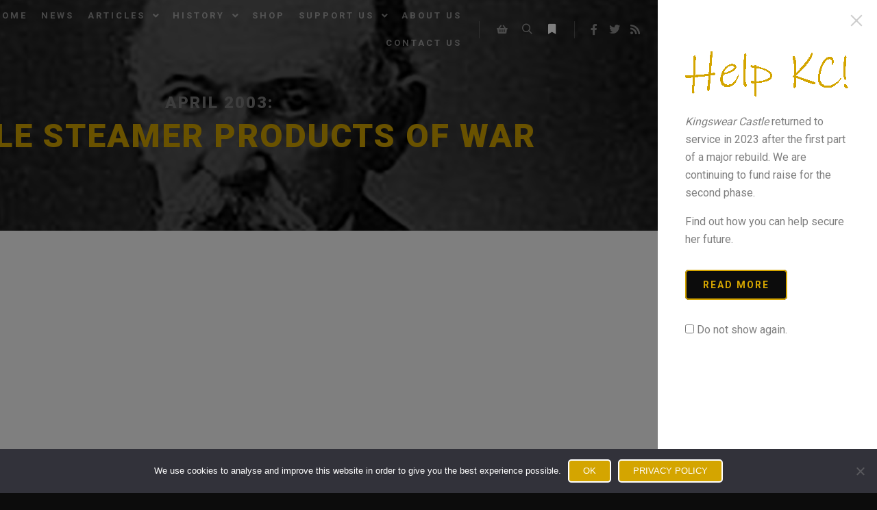

--- FILE ---
content_type: text/html; charset=UTF-8
request_url: https://www.kingswearcastle.org/potm/april-2003-paddle-steamer-products-of-war/
body_size: 18418
content:
<!DOCTYPE html> <!--[if IE 9]><html class="no-js lt-ie10" lang="en-GB"> <![endif]--> <!--[if gt IE 9]><!--><html class="no-js" lang="en-GB"> <!--<![endif]--><head><meta charset="UTF-8" /><meta name="viewport" content="width=device-width,initial-scale=1" /><meta http-equiv="X-UA-Compatible" content="IE=edge"><link rel="profile" href="https://gmpg.org/xfn/11" /><link media="all" href="https://www.kingswearcastle.org/wp-content/cache/autoptimize/css/autoptimize_afcf198aa9d593eb94fb73143d6e7562.css" rel="stylesheet"><link media="only screen and (max-width: 768px)" href="https://www.kingswearcastle.org/wp-content/cache/autoptimize/css/autoptimize_6fe211f8bb15af76999ce9135805d7af.css" rel="stylesheet"><title>April 2003: Paddle Steamer Products of War &#8211; Kingswear Castle</title><meta name='robots' content='max-image-preview:large' /> <script>window._wca = window._wca || [];</script> <link rel='dns-prefetch' href='//stats.wp.com' /><link href='https://fonts.gstatic.com' crossorigin rel='preconnect' /><link rel="alternate" type="application/rss+xml" title="Kingswear Castle &raquo; Feed" href="https://www.kingswearcastle.org/feed/" /><link rel="alternate" type="application/rss+xml" title="Kingswear Castle &raquo; Comments Feed" href="https://www.kingswearcastle.org/comments/feed/" /><link rel="alternate" type="application/rss+xml" title="Kingswear Castle &raquo; April 2003: Paddle Steamer Products of War Comments Feed" href="https://www.kingswearcastle.org/potm/april-2003-paddle-steamer-products-of-war/feed/" /><link rel="alternate" title="oEmbed (JSON)" type="application/json+oembed" href="https://www.kingswearcastle.org/wp-json/oembed/1.0/embed?url=https%3A%2F%2Fwww.kingswearcastle.org%2Fpotm%2Fapril-2003-paddle-steamer-products-of-war%2F" /><link rel="alternate" title="oEmbed (XML)" type="text/xml+oembed" href="https://www.kingswearcastle.org/wp-json/oembed/1.0/embed?url=https%3A%2F%2Fwww.kingswearcastle.org%2Fpotm%2Fapril-2003-paddle-steamer-products-of-war%2F&#038;format=xml" /><link rel='stylesheet' id='a13-user-css-css' href='https://www.kingswearcastle.org/wp-content/cache/autoptimize/css/autoptimize_single_340c4e4586bdf85d92afd46afed30fec.css?ver=2.4.23_1766077524' type='text/css' media='all' /><style id='a13-user-css-inline-css' type='text/css'>.single-post .title-bar.outside{background-image:url(https://www.kingswearcastle.org/wp-content/uploads/2020/12/potm200304.jpg)}
/*# sourceURL=a13-user-css-inline-css */</style> <script type="text/javascript" src="https://www.kingswearcastle.org/wp-includes/js/jquery/jquery.min.js?ver=3.7.1" id="jquery-core-js"></script> <script type="text/javascript" id="cookie-notice-front-js-before">var cnArgs = {"ajaxUrl":"https:\/\/www.kingswearcastle.org\/wp-admin\/admin-ajax.php","nonce":"14bbabbec2","hideEffect":"fade","position":"bottom","onScroll":false,"onScrollOffset":100,"onClick":false,"cookieName":"cookie_notice_accepted","cookieTime":15811200,"cookieTimeRejected":15811200,"globalCookie":false,"redirection":false,"cache":true,"revokeCookies":false,"revokeCookiesOpt":"automatic"};

//# sourceURL=cookie-notice-front-js-before</script> <script type="text/javascript" id="wc-add-to-cart-js-extra">var wc_add_to_cart_params = {"ajax_url":"/wp-admin/admin-ajax.php","wc_ajax_url":"/?wc-ajax=%%endpoint%%","i18n_view_cart":"View basket","cart_url":"https://www.kingswearcastle.org/basket/","is_cart":"","cart_redirect_after_add":"yes"};
//# sourceURL=wc-add-to-cart-js-extra</script> <script type="text/javascript" id="woocommerce-js-extra">var woocommerce_params = {"ajax_url":"/wp-admin/admin-ajax.php","wc_ajax_url":"/?wc-ajax=%%endpoint%%","i18n_password_show":"Show password","i18n_password_hide":"Hide password"};
//# sourceURL=woocommerce-js-extra</script> <script type="text/javascript" src="https://stats.wp.com/s-202603.js" id="woocommerce-analytics-js" defer="defer" data-wp-strategy="defer"></script> <link rel="https://api.w.org/" href="https://www.kingswearcastle.org/wp-json/" /><link rel="alternate" title="JSON" type="application/json" href="https://www.kingswearcastle.org/wp-json/wp/v2/posts/17875" /><link rel="EditURI" type="application/rsd+xml" title="RSD" href="https://www.kingswearcastle.org/xmlrpc.php?rsd" /><meta name="generator" content="WordPress 6.9" /><meta name="generator" content="WooCommerce 10.4.3" /><link rel="canonical" href="https://www.kingswearcastle.org/potm/april-2003-paddle-steamer-products-of-war/" /><link rel='shortlink' href='https://www.kingswearcastle.org/?p=17875' />  <script async src="https://www.googletagmanager.com/gtag/js?id=G-F9M8TWBMF6"></script> <script>window.dataLayer = window.dataLayer || [];
  function gtag(){dataLayer.push(arguments);}
  gtag('js', new Date());

  gtag('config', 'G-F9M8TWBMF6');</script> <link rel="stylesheet" href="https://fonts.googleapis.com/css2?family=Homemade+Apple"> <script type="text/javascript">// 
(function(){
    var docElement = document.documentElement,
        className = docElement.className;
    // Change `no-js` to `js`
    var reJS = new RegExp('(^|\\s)no-js( |\\s|$)');
    //space as literal in second capturing group cause there is strange situation when \s is not catched on load when other plugins add their own classes
    className = className.replace(reJS, '$1js$2');
    docElement.className = className;
})();
//</script><script type="text/javascript">// 
WebFontConfig = {
    google: {"families":["Roboto:400,700,900","Roboto:400,700,900"]},
    active: function () {
        //tell listeners that fonts are loaded
        if (window.jQuery) {
            jQuery(document.body).trigger('webfontsloaded');
        }
    }
};
(function (d) {
    var wf = d.createElement('script'), s = d.scripts[0];
    wf.src = 'https://www.kingswearcastle.org/wp-content/themes/rife-free/js/webfontloader.min.js';
    wf.type = 'text/javascript';
    wf.async = 'true';
    s.parentNode.insertBefore(wf, s);
})(document);
//</script><link rel="pingback" href="https://www.kingswearcastle.org/xmlrpc.php"> <noscript><style>.woocommerce-product-gallery{ opacity: 1 !important; }</style></noscript><meta name="generator" content="Elementor 3.34.1; features: additional_custom_breakpoints; settings: css_print_method-external, google_font-enabled, font_display-auto"><meta property="og:type" content="article" /><meta property="og:title" content="April 2003: Paddle Steamer Products of War" /><meta property="og:url" content="https://www.kingswearcastle.org/potm/april-2003-paddle-steamer-products-of-war/" /><meta property="og:description" content="At Christmas in 1924, the year in which Kingswear Castle was built, the great British novelist and poet, Thomas Hardy, (pictured above) wrote: Peace upon earth!&#8221; was said. We sing it,And pay …" /><meta property="article:published_time" content="2003-04-01T12:39:00+00:00" /><meta property="article:modified_time" content="2022-11-10T17:01:47+00:00" /><meta property="og:site_name" content="Kingswear Castle" /><meta property="og:image" content="https://www.kingswearcastle.org/wp-content/uploads/2020/12/potm200304.jpg" /><meta property="og:image:width" content="900" /><meta property="og:image:height" content="360" /><meta property="og:image:alt" content="" /><meta property="og:locale" content="en_GB" /><meta name="twitter:site" content="@KingswearCastle" /><meta name="twitter:text:title" content="&lt;span class=&quot;potm-heading&quot;&gt;April 2003: &lt;/span&gt;&lt;br /&gt;Paddle Steamer Products of War" /><meta name="twitter:image" content="https://www.kingswearcastle.org/wp-content/uploads/2020/12/potm200304.jpg?w=640" /><meta name="twitter:card" content="summary_large_image" /><link rel="icon" href="https://www.kingswearcastle.org/wp-content/uploads/2020/11/cropped-favicon-32x32.png" sizes="32x32" /><link rel="icon" href="https://www.kingswearcastle.org/wp-content/uploads/2020/11/cropped-favicon-192x192.png" sizes="192x192" /><link rel="apple-touch-icon" href="https://www.kingswearcastle.org/wp-content/uploads/2020/11/cropped-favicon-180x180.png" /><meta name="msapplication-TileImage" content="https://www.kingswearcastle.org/wp-content/uploads/2020/11/cropped-favicon-270x270.png" /><style type="text/css" id="wp-custom-css">/* Additional CSS
 * Created: 13/11/2020 RMT
 * Updated: 14/10/2025 RMT
*/

:root {
	--e-global-color-text: #7a7a7a;
	--e-global-color-primary: #d4a500;
	--e-global-color-cef21df: #0c0c0c; 
}


/* Home page news ticker */
@media (min-width: 1025px) {
	.news {
		margin-top: -12px;
	}
}

.news .swiper-pagination-bullet {
	background: #fff;
}

.news .elementor-testimonial__content {
  padding: 0;
}

.news .elementor-testimonial__header {
	padding-top: 0;
}

@media (min-width: 1025px) {
	.news .elementor-widget-reviews .elementor-testimonial__header {
		padding-left: 0;
	}
}

/* Left align embedded YouTube videos */
.wp-block-embed-youtube {
	display: inline-block;
}

.page .page-background {
	background-color: var(--e-global-color-cef21df) !important;
}

/* Drop down menus */
.menu-container ul li {
	height: auto !important;
}

ul.sub-menu {
	padding: 10px;
	background-color: rgb(43 43 43 / 0.6) !important;
}

.sub-menu a span {
	font-weight: 600;
	color: white;
}

.sub-menu a:hover span,
.sub-menu a:hover {
	text-decoration: underline;	
	transition: all 0.5s ease;
}

.submenu {
	border: 2px solid var(--e-global-color-text);
	transition: all 0.5s ease;
}

.header-horizontal .top-menu ul {
	min-width: 100px;
}

.header-horizontal .top-menu i.sub-mark {
/*
 	margin: 46px 0 0 0;
  height: 30px;
	*/
}

.header-horizontal .top-menu i.sub-mark:focus {
	outline: none;
}


/* Ajax search results */
#search-results-header {
	border: 1px solid var(--e-global-color-primary);
}

.searchwp-live-search-result .title {
	font-size: 20px;
  font-weight: bold;
	text-transform: uppercase;
	color: var(--e-global-color-primary);
  letter-spacing: 2px;	
}

.searchwp-live-search-result .icon {
	font-size: 40px;
}

.searchwp-live-search-result .excerpt {
    color: var(--e-global-color-text);	
    font-family: "Roboto", Sans-serif;
    font-size: 20px;
    font-weight: 400;
}

.searchwp-live-search-result time {
	display: none;
}

/* No content/search results */
.layout-full_padding .content-limiter {
    max-width: 1200px;
}

/* Home page banner heights */

@media (max-width: 600px) {
	.elementor-12030 .elementor-element.elementor-element-e25d36d>.elementor-container {
    min-height: 400px !important;
	}
}

@media (max-width: 1024px) {
	.elementor-12030 .elementor-element.elementor-element-e25d36d>.elementor-container {
    min-height: 620px;
	}
}


/* Override problems with Autoptimize plugin enabled */
.single-album .page-background, .albums-list-page .page-background {
    background-color: var(--e-global-color-cef21df) !important;
}

.elementor-shortcode {
    color: var( --e-global-color-text );
    font-family: var( --e-global-typography-text-font-family ), Sans-serif;
    font-size: var( --e-global-typography-text-font-size );
    font-weight: var( --e-global-typography-text-font-weight );
    line-height: var( --e-global-typography-text-line-height );
}

/* Single post titles */
.single-post .title-bar.outside .overlay-color {
	padding-top: 80px !important;
  padding-bottom: 80px !important;
}

.default404 .title-bar.outside .page-title,
.single-post .title-bar.outside .page-title {
	display: inline-block;
	vertical-align: middle;
	color: var(--e-global-color-primary) !important;
}

.single-post .title-bar .in {
	min-height: 177px;
	line-height: 177px;
}

h2.post-title a {
	color: var(--e-global-color-primary);
}

@media only screen and (max-width: 1024px) {
.single-post .title-bar.outside .overlay-color {
	padding-top: 80px !important;
  padding-bottom: 40px !important;
	}

	.single-post .title-bar .in {
		min-height: 108px;
		line-height: 108px;
	}
	
	.page .title-bar.outside .overlay-color {
		padding-top: 120px !important;
    padding-bottom: 80px !important;	
	}
}

.page .title-bar.outside .page-title, .page .title-bar.outside h2 {
	color: var(--e-global-color-primary) !important;
}
/* end of overrides */

.clue-content {
	margin-bottom: 20px;
}

.wp-block-image,
figure {
	line-height: 100%;
}

.wp-block-image {
	margin-bottom: 0;
}

figcaption {
	line-height: 170%
}

/* Pictures of the month year list */
.potm-index ul {
	list-style-type: none;
	margin: 0;
	padding: 0;
	overflow: hidden;
}

.potm-index li {
	float: left;
}

.potm-index a {
	font-size: 12px;
	font-weight: 500;
	line-height: 150%;
	border: 2px solid var(--e-global-color-primary);
	border-radius: 5px;
 	padding: 4px 8px 3px 8px;
	margin-right: 10px;
	color: var(--e-global-color-text);
	text-decoration: none;
}

.potm-index a:hover {
	color: white;
	background-color: var(--e-global-color-1d61bd6);
}

.potm-index a.selected {
	color: white;	
	background-color: var(--e-global-color-cef21df);
	pointer-events: none;
}

.real-content li {
	padding: 0;
}

/* Ajax search results button */
.searchwp-live-search-results .all-results {
	color: white;
  background-color: black;
  border: 2px solid var(--e-global-color-primary);
  padding: 5px 20px;
  border-radius: 5px;
	letter-spacing: 2px;
  font-weight: 900;
	text-decoration: none;
}

.searchwp-live-search-results .all-results:hover {
  border: 2px solid var(--e-global-color-primary);
	background-color: #007cba;
}


@keyframes blur-a {
  from {
    text-shadow: 0px 0px 10px #fff,
      0px 0px 10px #fff,
      0px 0px 25px #fff,
      0px 0px 25px #fff,
      0px 0px 25px #fff,
      0px 0px 25px #fff,
      0px 0px 25px #fff,
      0px 0px 25px #fff,
      0px 0px 50px #fff,
      0px 0px 100px #fff,
      0px 0px 100px #fff,
      0px 0px 100px #888,
      0px 10px 75px #888,
      0px 10px 75px #888,
      0px 10px 75px #888,
      0px 10px 75px #888,
      0px -10px 75px #888,
      0px -10px 75px #888;
  }
}

@media (hover: hover) and (pointer: fine) {
	#side-menu-switch.animate,
	#side-menu-switch:hover {
		animation: blur-a 3s ease-out infinite;
		text-shadow: 0px 0px 20px #fff, 0px 0px 15px #fff;
	}
}

/* Notification (AKA hidden) sidebar */
#side-menu h3 {
	color: var(--e-global-color-primary);
	font-size: 20px;
}

/* more-link */
#side-menu .btn-read-more {
	font-size: 14px;
	font-weight: bold;
	background-color: var(--e-global-color-cef21df);
	letter-spacing: 2px;
	padding: 12px 24px;
  border: 2px solid var(--e-global-color-primary);
  color: var(--e-global-color-primary);
  border-radius: 5px;
	text-transform: uppercase;
}

#side-menu .btn-read-more:hover {
	color: white;
	background-color: var(--e-global-color-1d61bd6);
	transition: all 0.5s ease !important;
	text-decoration: none;
}

/* Headings */
@media only screen and (max-width: 600px) {
	h2,
	.real-content h2 {
		font-size: 28px;	
	}
}

/* Mobile menu close icon */
.a13icon-menu.active:before {
	content: "\e117";
}

/* Gallery margins */
.real-content ol,
.real-content ul {
	margin: 0;
}

/* Default to square bullets */
ul {
    list-style: square;
}

/* Support Us accordion */
.accordion-expand h2 a:before {
	font-family: "Font Awesome 5 Free";
	content: '\f150\00a0';	
}

.accordion-collapse h2 a:before {
	font-family: "Font Awesome 5 Free";
	content: '\f151\00a0';
}

.accordion-expand h2 a:hover:before,
.accordion-collapse h2 a:hover:before {
	text-decoration: none;
}

/* Horizontal rule */
hr {
	border-bottom: 1px solid var(--e-global-color-primary);
}	

blockquote::before,
wp-block-quote:before {
	color: var(--e-global-color-primary);
}


/*
.wp-block-quote {
	padding-right: 40px;
}

.wp-block-quote:after {
	content: "\201d";
	display: block;
	color: var(--e-global-color-primary);
	font-family: Georgia, serif;
	font-size: 60px;
	line-height: 1;
	position: absolute;
	right: 0;
	bottom: -42px;
}
*/

/* Page titles */
.title-bar .in {
	max-width: 1200px;
}

.posts-list .title-bar.outside .overlay-color {
	padding-top: 140px;
	padding-bottom: 140px;
}

.posts-list .title-bar.outside .page-title, 
.posts-list .title-bar.outside h2,
.page .title-bar.outside .page-title,
.page .title-bar.outside h2,
.single-post .title-bar.outside .page-title,
.single-post .title-bar.outside h2 {
	color: var(--e-global-color-primary);
}

@media only screen and (max-width: 768px) {
	.elementor-12030 .elementor-element.elementor-element-e25d36d > .elementor-container {
		min-height: 460px;
	}

	/* Centre flagship graphic */
	.elementor-12030 .elementor-element.elementor-element-c562d85 {
		text-align: center;
	}
}

@media only screen and (max-width: 1520px) {
	.header-variant-one_line_centered .logo-container, .header-horizontal .logo-container a.logo {
    max-width: 200px !important;
	}
	
	.header-horizontal .logo-container,
		.header-horizontal .sticky-values .logo-container {
 		min-width: 200px !important;
	}
}

@media only screen and (max-width: 1024px) {
	.header-horizontal .logo-container,
	.header-variant-one_line_centered .logo-container, 
	.header-horizontal .logo-container a.logo {
			max-width: 350px !important;	
	}
	
.header-variant-one_line_centered.sticky-values .logo-container, 
	.header-horizontal .sticky-values .logo-container a.logo {
    max-width: 200px !important;
	}
}


@media only screen and (max-width: 600px) {
	.header-horizontal .logo-container,
	.header-variant-one_line_centered .logo-container, 
	.header-horizontal .logo-container a.logo,
.header-variant-one_line_centered.sticky-values .logo-container, 
	.header-horizontal .sticky-values .logo-container a.logo
	{
			max-width: 200px !important;	
	}
	
	.header-horizontal .sticky-values .logo-container {
		min-width: 200px !important;
	}	
}	


@media only screen and (max-width: 1520px) {
	.menu-container ul li {
		height: 40px;
	}

	.header-horizontal .top-menu > li > a,
	.header-horizontal .top-menu > li > span.title {
		height: 40px !important;
		line-height: 40px !important;
	}	
	
	.mobile-menu-open .head {
		background-color: rgba(0,0,0,0.9);
	}
}

@media only screen and (max-width: 1024px) {
.header-horizontal #header-tools:before {
	display: none;
	}
}

@media only screen and (min-width: 768px) {
	#menu-item-13475 {	/* Links */
		display: none;
	}
}

@media only screen and (max-width: 767px) {
	#menu-item-13475 {	/* Links */
		display: block;
	}
}

.post-title a:hover{
	color: var(--e-global-color-primary) !important;
}

.layout-padding #content {
	margin: 0;
  padding: 0 20px;
}

/* Header */
#header.narrow .head, #header.narrow .top-bar {
	max-width: 1240px;
}

.header-horizontal #header .head {
	padding: 0 20px;
}

/* Social */
.socials.icons-only.semi-transparent a {
	color: white;
  opacity: 0.5;
}

/* Footer */
#footer.narrow .foot-items .foot-content, 
#footer.narrow .foot-widgets,
.header-type-multi_line.narrow .navigation-bar {
	max-width: 1200px;
}

.foot-items, #footer .foot-widgets {
	padding: 0 20px;
	font-weight: var(--e-global-typography-text-font-weight);	
}

.foot-text .divider {
	padding: 0 20px;
}

.dark-sidebar .widget h3.title {
	font-size: 20px;
/*	color: var(--e-global-color-primary);	*/
	color: var(--e-global-color-primary);
}

.foot-widgets .foot-content {
	padding: 0 0 20px 0;
}

.foot-widgets .widget {
	margin-top: 30px;
}

@media only screen and (max-width: 767px) {
	#linkcat-50,	/* Links */
	#custom_html-3 {	/* Contact Us */
		display: none;
	}
	
	.foot-widgets .widget	{
		width: 100%;
	}
}

/* Header */
@media only screen and (max-width: 1024px) {
	.header-horizontal .head .socials {
		display: none;
	}
}

/* Home page */
@media only screen and (max-width: 1024px) {
	.elementor-section.elementor-section-boxed > 	.elementor-container {
    max-width: 1220px !important;
	}
}

.home h1 {
	line-height: 100%;
}

.home .typed-cursor,
.written-lines {
	font-size: 80%;
	line-height: 100%;
}

.elementor-testimonial__image {
	padding-right: 20px;
}

/* Posts loop */
.posts-list .layout-full #content, .posts-list .layout-full_fixed #content, .posts-list .layout-full_padding #content, .posts-list .layout-parted .content-box {
    background-color: white;
}

.posts-bricks-1 {
	padding: 0;
	max-width: 1200px !important;
}

.posts-bricks-1 h2 {
	font-size: 20px !important;
}

.post-title a {
  font-size: 20px;
  font-weight: 600;
	color: var(--e-global-color-primary);	
}

h2.post-title {
	font-size: 20px;
	line-height: 1.15;
	padding-bottom: 0;
}

.posts_vertical_centered .formatter {
	text-align: left;
	padding: 0;
}

.entry-summary {
	font-size: 18px;	
}

.entry-summary p {
	padding-top: 0;
}

.more-link {
	font-weight: normal;
}

.more-link:after {
	content: ' »';
}

.content-limiter {
	max-width: 1200px;
	padding: 0;
}

.formatter {
	padding: 60px 0;
}

figure {
	margin: 0;
}

article {
	padding: 20px;
}

.elementor-post__excerpt p:after {
	content: '…';
}

/* Suppress blog 'read more' pagination */
.load-more-button {
	display: none;
}

/* Force thumbnails and featured images to mono */
.item-image,
.elementor-post__thumbnail img,
.posts-nav img {
  -webkit-filter: grayscale(1);
  filter: grayscale(1);
}

/* Allow news thumbsnails to be in colour */
.category-news .elementor-post__thumbnail img,
.category-news .posts-nav img {
	-webkit-filter: none;
  filter: none;
}

/* Force heading image to mono (with JS help) */
.single-post .title-bar.outside {
	background-blend-mode: saturation;
}

/* Pictures of the Month selection */
.potm-index ul {
	list-style: none;
}

.potm-index select {
	padding: 4px;
	height: 44px;
	width: 200px;
	background-color: #f5f5f5;
  border: 1px solid transparent;
}

/* Remove button underlines */
.elementor-button-wrapper a:hover {
	text-decoration: none;
}

/* Home page 'Read me' links to buttons */
.elementor-post__read-more {
/*
 	background-color: var(--e-global-color-primary);
  border: 2px solid white;
  color: white !important;

*/
	letter-spacing: 2px;
  padding: 5px 20px !important;
  border-radius: 5px;
}

.elementor-post__read-more:hover {
	background-color: var(--e-global-color-1d61bd6);
	transition: all 0.5s ease !important;
	text-decoration: none;
}

/* Posts 'Read me' links to buttons */
/*
.entry-summary .more-link {
	font-size: 14px;
	font-weight: bold;
	background-color: var(--e-global-color-cef21df);
	letter-spacing: 2px;
  padding: 5px 20px !important;
  border: 2px solid var(--e-global-color-primary);
  color: var(--e-global-color-primary);
  border-radius: 5px;
	text-transform: uppercase;
}

.entry-summary .more-link:hover {
	color: white;
	background-color: var(--e-global-color-1d61bd6);
	transition: all 0.5s ease !important;
	text-decoration: none;
}

.entry-summary .more-link:after {
	content: '';
}

.elementor-posts-container .elementor-post {
	padding-bottom: 4px;
}
*/

/* Links page */
.lv-category h2 {
	font-size: 1.625em;
  line-height: 1.15;
	margin-bottom: 0;
	font-weight: var(--e-global-typography-primary-font-weight);
}

.lv-category ul {
	list-style: none;
	margin: 0 0 0 24px;
}

.lv-category ul li a:before {
  content: "\25a0";
	color: var(--e-global-color-primary);
  display: inline-block;
  width: 24px;
	margin-left: -24px;
}

/* POTM heading */
.potm-heading {
	font-size: 50%;
	color: var(--e-global-color-text);
}

/* Support Us page - Close up Amazon banner */
 * .page-id-12576 .formatter {
	padding-bottom: 0;
}

/* Contact form 7 */
.wpcf7-form label {
	font-size: 12px;
  font-weight: bold;
  margin: 10px 0;	
}    

.wpcf7-form input,
.wpcf7-form textarea {
	font-size: var(--e-global-typography-text-font-size);
	color: var(--e-global-color-cef21df);
	padding: 2px 10px 5px 10px;
}

.paypal input[type="submit"],
.wpcf7-form input[type="submit"] {
	font-size: 14px;
  font-weight: bold;
	text-transform: uppercase;
	color: var(--e-global-color-primary);
  line-height: 1em;
  letter-spacing: 2px;	
	border: 2px solid var(--e-global-color-primary);
  padding: 18px 45px 15px 45px;
	border-radius: 5px;
	transition: 0.4s all;
	height: auto;
}

.paypal input[type="submit"]:hover,
.wpcf7-form input[type="submit"]:hover {
	background-color: var(--e-global-color-1d61bd6);
	color: white;
}

.wpcf7-form input[type="checkbox"] {
	width: 30px;
	height: 30px;
	vertical-align: bottom;	
}

.wpcf7-form input[type="checkbox"]:hover {
	cursor: pointer;
}

span.wpcf7-not-valid-tip {
	text-align: left;
}

.wpcf7 form .wpcf7-response-output {
	text-align: left;
	color: black;
	margin: 0;
	padding: 12px 6px;
	font-size: var(--e-global-typography-text-font-size);
	line-height: 130%;
}

.wpcf7 form.invalid .wpcf7-response-output {
	background-color: #ffeaea;
	border-color: #feabab;
}

span.wpcf7-list-item {
	margin: 0;
}

.wpcf7-list-item-label {
	left: 40px;
  position: relative;
	margin-left: -30px;
}

span.wpcf7-list-item-label:before {
	content: '';
}

.wpcf7-form-control.wpcf7-quiz {
	font-weight: normal;
}

span.wpcf7-not-valid-tip {
	max-width: 100%;	
}

/* Cookie bar */
.cookie-btn {
	color: #fff;
	text-transform: uppercase;
	background-color: var(--e-global-color-primary);
  border: 2px solid #fff;
  padding: 5px 20px;
  border-radius: 5px;
	transition: all .3s;
}

.cookie-btn:hover {
	color: #fff;
	background-color: #0170C0;
	text-decoration: none;
}

/* Posts Navigation */
.posts-nav a span.title {
	color: var(--e-global-color-primary);
}

/* Hamburger menu */
.hamburger-menu-option {
	visibility: hidden;
	@media only screen and (max-width: 1024px) {
		visibility: visible;
	}
}

/* Album titles */
.albums-list-page .title-bar.outside {
	background-position: 50% 75.6604%;
}

.albums-list-page .title-bar.outside .page-title {
	color: var(--e-global-color-primary);
}

.object-item h2 {
	color: var(--e-global-color-primary);
}

.slide-caption h2.title {
	letter-spacing: 2px;
	font-weight: 900;	
	color: var(--e-global-color-primary);
}

.slide-caption .description {
	font-size: 20px;
	line-height: 150%;
}

.single-album #footer {
	display: none;
}

.single-album .page-background {
	background-color: #000;
}

input[type="text"]:hover, input[type="password"]:hover, input[type="search"]:hover, input[type="email"]:hover, input[type="url"]:hover, input[type="tel"]:hover, input[type="number"]:hover, input[type="range"]:hover, input[type="date"]:hover, textarea:hover, select:hover, input[type="text"]:focus, input[type="password"]:focus, input[type="search"]:focus, input[type="email"]:focus, input[type="url"]:focus, input[type="tel"]:focus, input[type="number"]:focus, input[type="range"]:focus, input[type="date"]:focus, textarea:focus, select:focus {
    border-color: var(--e-global-color-primary);
}

/* Virtual donor wall */
.donor {
	clear: both;
}

.donor ul {
	list-style: none;
}

.donor .title {
	color: white;
}

.donor .divider {
	border: 1px solid white;
	margin: 4px 20px
}

.donor li {
	text-align: center;
	background-color: var(--e-global-color-cef21df);
	margin-bottom: 6px;
	padding: 4px 8px 4px 8px !important;
	line-height: 120%;
	color: var(--e-global-color-primary);
	border: 2px solid var(--e-global-color-primary);
	border-radius: 5px;
}

.donor li.letter {
	font-weight: bold;
	color: white;
	background-color: var(--e-global-color-cef21df);
	transition: all, 1s ease;	
}													

.donor li.letter .continued {
	font-weight: 400;
	font-size: 70%;
}	

.donor li.letter-flash {
	color: white;
	background-color: var(--e-global-color-primary) !important;
}	

.donor .jump-letter a,
.donor .jump-letter span {
	display: inline-block;
	width: 30px;
	font-size: 12px;
	font-weight: 500;
	line-height: 150%;
	border-radius: 5px;
	text-align: center;
	text-decoration: none;
}

.donor .jump-letter .disabled {
	border: 2px solid var(--e-global-color-text);
	color: var(--e-global-color-text);
	opacity: 0.4;
}

.donor .jump-letter .enabled {
	border: 2px solid var(--e-global-color-primary);
	color: var(--e-global-color-text);
}

.donor .jump-letter a:hover.enabled {
	color: #fff;
  background-color: #0170c0;
	text-decoration: none;
}

@media screen and (max-width: 1024px) {
	.donor .col-1of2 {
		float: left;
		width: 52%;
		padding-right: 4%;
	}

	.donor .col-2of2 {
		float: left;
		width: 48%;
	}
	
	.donor .col-2,
	.donor .col-4 {
		display: none;
	}
}

@media screen and (min-width: 1025px) {
	.donor .col-1of4, 
	.donor .col-2of4, 
	.donor .col-3of4 {
		float: left;
		width: 26%;
		padding-right: 2%;
	}

	.donor .col-4of4 {
		float: left;
		width: 22%;
	}
}

/* Jetpack sharing buttons */
div.sharedaddy h3.sd-title {
	display: none;
}

.sd-content .share-customize-link {
	display: none;
}

.elementor-post__card .sharedaddy {
	display: none;
}

/* Woocommerce customisations */
.woocommerce div.product .product_title {
	color: var(--e-global-color-primary);
}

.woocommerce button.button,
.woocommerce button.button.alt,
.wc-proceed-to-checkout a,
.woocommerce-mini-cart__buttons .button,
.woocommerce a.button {
	padding: 12px 24px;
	font-size: 14px;
	font-weight: 700;
/*
text-transform: uppercase !important;
*/
	
	letter-spacing: 2px;
/*
	color: var(--e-global-color-primary) !important;
*/
	border: 2px solid var(--e-global-color-primary) !important;
	border-radius: 3px !important;
	line-height: 100%;
}

.woocommerce button.button.alt:hover,
.wc-proceed-to-checkout a:hover {
	color: white !important;
	background-color: #0170c0 !important;
}

.woocommerce div.product form.cart .button {
    width: inherit;
}

/* Hide Woocommerce category for now */
.product_meta > span {
	display: none;
}

#customer_details h3 {
	color: var(--e-global-color-primary);
	border-bottom: 1px solid var(--e-global-color-primary);
}

#customer_details.col2-set .col-1,
#customer_details.col2-set .col-2 {
	border: 1px solid var(--e-global-color-primary);
}

.woocommerce div.product form.cart .button {
	
}

.woocommerce-no-major-page .title-bar.outside {
    background-image: url('https://www.kingswearcastle.org/wp-content/uploads/2020/11/blog-background-scaled.jpg');
    background-size: cover;
    background-repeat: no-repeat;	
}

.woocommerce-cart table.shop_table .product-subtotal,
.woocommerce table.shop_table .product-name a, 
.woocommerce table.shop_table th, .woocommerce table.wishlist_table thead th,
.woocommerce .cart-collaterals .cart_totals h2,
.woocommerce .product-quantity,
.woocommerce-page form .form-row label {
	color: var(--e-global-color-text);
}


.woocommerce table.shop_table td,
.woocommerce-checkout-review-order {
	border-top: 2px solid var(--e-global-color-primary);
}

.woocommerce table.shop_table th, .woocommerce table.wishlist_table thead th,
.woocommerce .cart-collaterals .cart_totals h2 {
	border-bottom: 2px solid var(--e-global-color-primary);
}

.woocommerce .entry-summary,
.woocommerce-Tabs-panel p {
		font-weight: normal;
}

.woocommerce .cart-collaterals .cart_totals {
	border: 4px solid var(--e-global-color-primary);
	border-radius: 3px;
}

.woocommerce input,
.woocommerce  textarea {
    font-size: var(--e-global-typography-text-font-size);
    color: var(--e-global-color-cef21df);
    padding: 2px 10px 5px 10px;
}

.woocommerce div.product {
	padding: 0;	
}

.woocommerce .single-product {
	padding-top: 40px;
}

.wc-tabs-wrapper {
    padding-top: 40px;
}

.woocommerce-page #content div.product .woocommerce-tabs .panel {
	padding: 20px 0;
}

.woocommerce div.product.elementor .woocommerce-tabs .panel {
	padding: 20px 0;
}

/* 2025 */
.woocommerce ul.products.products_variant_under.button_over li.product .button {
	opacity: 1;
	top: -32px;
	background-color: rgba(34, 34, 34, 1);
	color: #d4a500;
	font-size: 13px;
	font-weight: 600;
	text-transform: uppercase;
	padding: 5px 30px;
	height: 42px;
}

.woocommerce ul.products.products_variant_under.button_over li.product .button:hover {
	color: #fff;
	background-color: var(--e-global-color-1d61bd6);
}

@media (max-width: 1024px) {
.woocommerce ul.products.products_variant_under.button_over li.product .button {
		top: 20px;
		left: 0;
		margin-left: 94px;
	}
}

.woocommerce ul.products.button_over li.product .button {
	position: relative;
}

.woocommerce ul.products li.product .price {
	margin-top: 0;
}

.products_variant_under .product-details {
	padding: 10px;
}

.woocommerce ul.products.button_over li.product .button {
//	left: 50%;
}

/* Posting signature style */
.signature {
	padding: 18px 0;
}

.signature .name {
	font-family: 'Homemade Apple';
	font-size: 32px;
	line-height: 90%;
}
	
.signature .role {
	font-size: small;
	font-weight: bold;
}

.signature p {
	margin: 0;
	line-height: normal;
}

figcaption {
	font-weight: 500;
}

.image-border img {
	border: 1px solid black;
}

.image-padding-top-bottom figure {
	padding: 30px 0;
}

.wp-element-caption {
	border-left: 1px solid var(--e-global-color-primary);
  padding-left: 8px;
}

/* Post postamble text */
.postamble {
	border: 2px solid var(--e-global-color-primary);
	padding: 0 24px;
	margin: 0 0 12px 0;
	background-color: black;
	background-image: url('https://www.kingswearcastle.org/wp-content/uploads/2020/12/background.jpg');
    background-size: cover;
    background-position: center;
}

.postamble p {
	font-weight: bold;
	color: var(--e-global-color-primary);
}

.postamble a {
	color: white;
}

.postamble a:hover {
	color: white;
}

/* Post title part x of y */
.page-title small,
.elementor-post__title small {
	font-size: 50%;
}

/* Customise shop page */
ul.products .posted_in {
	display: none;
}

/* Post table styling */
figure.wp-block-table {
	padding: 0.85em 0;
}

/* REMOVE BEFORE FLIGHT */
#xxxbasket-menu-switch,
#xxxmenu-item-20978 {
	display: none !important;
}</style></head><body id="top" class="wp-singular post-template-default single single-post postid-17875 single-format-standard wp-custom-logo wp-theme-rife-free wp-child-theme-kc theme-rife-free cookies-not-set woocommerce-no-js side-menu-eff-12 header-horizontal site-layout-full elementor-default elementor-kit-12094" itemtype="https://schema.org/WebPage" itemscope><div class="whole-layout"><div id="preloader" class="flash onReady"><div class="preload-content"><div class="preloader-animation"><div class="pace-progress"><div class="pace-progress-inner"></div ></div><div class="pace-activity"></div></div> <a class="skip-preloader a13icon-cross" href="#"></a></div></div><div class="page-background to-move"></div><header id="header" class="to-move a13-horizontal header-type-one_line a13-normal-variant header-variant-one_line full tools-icons-3 sticky-no-hiding" itemtype="https://schema.org/WPHeader" itemscope><div class="head"><div class="logo-container" itemtype="https://schema.org/Organization" itemscope><a class="logo normal-logo image-logo" href="https://www.kingswearcastle.org/" title="Kingswear Castle" rel="home" itemprop="url"><img src="https://www.kingswearcastle.org/wp-content/uploads/2020/11/kc-logo-1.png" alt="Kingswear Castle" width="350" height="83" itemprop="logo" /></a></div><nav id="access" class="navigation-bar" itemtype="https://schema.org/SiteNavigationElement" itemscope><div class="menu-container"><ul id="menu-site-menu" class="top-menu with-effect menu--ferdinand opener-icons-on"><li id="menu-item-12032" class="menu-item menu-item-type-post_type menu-item-object-page menu-item-home menu-item-12032 normal-menu"><a href="https://www.kingswearcastle.org/"><span><em>Home</em></span></a></li><li id="menu-item-19648" class="menu-item menu-item-type-post_type menu-item-object-page menu-item-19648 normal-menu"><a href="https://www.kingswearcastle.org/news/"><span><em>News</em></span></a></li><li id="menu-item-21746" class="menu-item menu-item-type-post_type menu-item-object-page menu-item-has-children menu-parent-item menu-item-21746 normal-menu"><a href="https://www.kingswearcastle.org/musings/"><span><em>Articles</em></span></a><i tabindex="0" class="fa sub-mark fa-angle-down"></i><ul class="sub-menu"><li id="menu-item-21744" class="menu-item menu-item-type-post_type menu-item-object-page menu-item-21744"><a href="https://www.kingswearcastle.org/musings/"><span>Megoran’s Musings</span></a></li><li id="menu-item-12034" class="menu-item menu-item-type-post_type menu-item-object-page menu-item-12034"><a href="https://www.kingswearcastle.org/potm/"><span>Pictures of the Month</span></a></li></ul></li><li id="menu-item-12460" class="menu-item menu-item-type-post_type menu-item-object-page menu-item-has-children menu-parent-item menu-item-12460 normal-menu"><a href="https://www.kingswearcastle.org/history/"><span><em>History</em></span></a><i tabindex="0" class="fa sub-mark fa-angle-down"></i><ul class="sub-menu"><li id="menu-item-18876" class="menu-item menu-item-type-post_type menu-item-object-page menu-item-18876"><a href="https://www.kingswearcastle.org/restoration-refits/"><span>Restoration &#038; Refits</span></a></li><li id="menu-item-19481" class="menu-item menu-item-type-post_type menu-item-object-page menu-item-19481"><a href="https://www.kingswearcastle.org/history/medway-years/"><span>The Medway Years</span></a></li></ul></li><li id="menu-item-28266" class="menu-item menu-item-type-post_type menu-item-object-page menu-item-28266 normal-menu"><a href="https://www.kingswearcastle.org/shop/"><span><em>Shop</em></span></a></li><li id="menu-item-13477" class="menu-item menu-item-type-post_type menu-item-object-page menu-item-has-children menu-parent-item menu-item-13477 normal-menu"><a href="https://www.kingswearcastle.org/support/"><span><em>Support Us</em></span></a><i tabindex="0" class="fa sub-mark fa-angle-down"></i><ul class="sub-menu"><li id="menu-item-18877" class="menu-item menu-item-type-post_type menu-item-object-page menu-item-18877"><a href="https://www.kingswearcastle.org/support/donor-wall/"><span>Virtual Donor Wall</span></a></li></ul></li><li id="menu-item-12446" class="menu-item menu-item-type-post_type menu-item-object-page menu-item-12446 normal-menu"><a href="https://www.kingswearcastle.org/about/"><span><em>About Us</em></span></a></li><li id="menu-item-13475" class="menu-item menu-item-type-post_type menu-item-object-page menu-item-13475 normal-menu"><a href="https://www.kingswearcastle.org/links/"><span><em>Links</em></span></a></li><li id="menu-item-13478" class="menu-item menu-item-type-post_type menu-item-object-page menu-item-13478 normal-menu"><a href="https://www.kingswearcastle.org/contact/"><span><em>Contact Us</em></span></a></li></ul></div></nav><div id="header-tools" class=" icons-3"><button id="basket-menu-switch" class="fa fa-shopping-basket tool" title="Shop sidebar"><span id="basket-items-count" class="zero">0</span><span class="screen-reader-text">Shop sidebar</span></button><button id="search-button" class="a13icon-search tool" title="Search"><span class="screen-reader-text">Search</span></button><button id="side-menu-switch" class="fa fa-bookmark tool" title="More info"><span class="screen-reader-text">More info</span></button><button id="mobile-menu-opener" class="a13icon-menu tool" title="Main menu"><span class="screen-reader-text">Main menu</span></button></div><div class="socials icons-only semi-transparent white_hover hide_on_mobile"><a target="_blank" title="Facebook" href="https://www.facebook.com/paddlesteamers" class="a13_soc-facebook fa fa-facebook" rel="noopener"></a><a target="_blank" title="Twitter" href="https://twitter.com/KingswearCastle" class="a13_soc-twitter fa fa-twitter" rel="noopener"></a><a target="_blank" title="RSS" href="https://www.kingswearcastle.org/feed/" class="a13_soc-rss fa fa-rss" rel="noopener"></a></div></div><div class="search-container"><div class="search"><span class="a13icon-search"></span><form class="search-form" role="search" method="get" action="https://www.kingswearcastle.org/" ><fieldset class="semantic"> <input placeholder="Search &hellip;" type="search" name="s" id="s1" data-swplive="true" value="" /> <input type="submit" id="searchsubmit1" title="Search" value="Search" /></fieldset></form><span class="a13icon-cross close"></span></div><div id="search-results-header"></div></div></header><div id="mid" class="to-move layout-full_fixed layout-no-edge layout-fixed no-sidebars"><header class="title-bar a13-parallax outside title_bar_variant_centered title_bar_width_full has-effect" data-a13-parallax-type="bt" data-a13-parallax-speed="1"><div class="overlay-color"><div class="in"><div class="titles"><h1 class="page-title entry-title" itemprop="headline"><span class="potm-heading">April 2003: </span><br />Paddle Steamer Products of War</h1></div></div></div></header><article id="content" class="clearfix" itemtype="https://schema.org/CreativeWork" itemscope><div class="content-limiter"><div id="col-mask"><div id="post-17875" class="content-box post-17875 post type-post status-publish format-standard has-post-thumbnail category-potm"><div class="formatter"><div class="hentry"><div class="post-hatom-fix"> <span class="entry-title"><span class="potm-heading">April 2003: </span><br />Paddle Steamer Products of War</span></div><div class="real-content entry-content" itemprop="text"><figure class="wp-block-image size-large is-style-default"><img fetchpriority="high" decoding="async" width="255" height="392" src="https://www.kingswearcastle.org/wp-content/uploads/2020/12/Hardy.jpg" alt="" class="wp-image-17876" srcset="https://www.kingswearcastle.org/wp-content/uploads/2020/12/Hardy.jpg 255w, https://www.kingswearcastle.org/wp-content/uploads/2020/12/Hardy-195x300.jpg 195w" sizes="(max-width: 255px) 100vw, 255px" /></figure><p>At Christmas in 1924, the year in which <em>Kingswear Castle</em> was built, the great British novelist and poet, Thomas Hardy, (pictured above) wrote:</p><figure class="wp-block-pullquote"><blockquote><p>Peace upon earth!&#8221; was said. We sing it,</p><p>And pay a million priests to bring it.</p><p>After two thousand years of mass,</p><p>We&#8217;ve got as far as poison-gas.</p></blockquote></figure><p>Well, in the eighty or so years of <em>Kingswear Castle&#8217;s</em> subsequent life, there have been plenty of other wars fought across most corners of the globe, some using horrendous force beyond even Hardy&#8217;s imagining. Some have been fought for justified moral reasons, others for a political expediency disguised as a moral truth. And some have involved the use of paddle steamers, some of which joined the destruction of lives and property in war to become casualties.</p><figure class="wp-block-image size-large is-style-default"><img decoding="async" width="510" height="369" src="https://www.kingswearcastle.org/wp-content/uploads/2020/12/WarDresden.jpg" alt="" class="wp-image-17880" srcset="https://www.kingswearcastle.org/wp-content/uploads/2020/12/WarDresden.jpg 510w, https://www.kingswearcastle.org/wp-content/uploads/2020/12/WarDresden-300x217.jpg 300w" sizes="(max-width: 510px) 100vw, 510px" /></figure><p>The German paddle steamer <em>Dresden</em> burnt out on the River Elbe in the Second World War.</p><figure class="wp-block-image size-large is-style-default"><img loading="lazy" decoding="async" width="483" height="219" src="https://www.kingswearcastle.org/wp-content/uploads/2020/12/War-DM-1.jpg" alt="" class="wp-image-17881" srcset="https://www.kingswearcastle.org/wp-content/uploads/2020/12/War-DM-1.jpg 483w, https://www.kingswearcastle.org/wp-content/uploads/2020/12/War-DM-1-300x136.jpg 300w" sizes="(max-width: 483px) 100vw, 483px" /></figure><p>The P &amp; A Campbell excursion paddle steamer <em>Brighton Belle</em> called up as a war time minesweeper and sunk off Dunkirk in 1940.</p><figure class="wp-block-image size-large is-style-default"><img loading="lazy" decoding="async" width="510" height="350" src="https://www.kingswearcastle.org/wp-content/uploads/2020/12/LCC2.jpg" alt="" class="wp-image-17877" srcset="https://www.kingswearcastle.org/wp-content/uploads/2020/12/LCC2.jpg 510w, https://www.kingswearcastle.org/wp-content/uploads/2020/12/LCC2-300x206.jpg 300w" sizes="(max-width: 510px) 100vw, 510px" /></figure><p>British paddle steamers have also sailed in the waters of Iraq, as four of the London County Council Thames 1904 paddlers (pictured above), <em>Alleyn</em>, <em>Christopher Wren</em>, <em>Edmund Ironside</em> and <em>Fitzailwin</em>, were sold, around 1909, to Iraq&#8217;s former incarnation, Mesopotamia, for further service. I think it unlikely that any of these still exist, in any original form, today and I have no direct knowledge of what happened to them. But, given that the hull of another of these steamers, the Ben Johnson, was still in existence in Switzerland until only a year or so ago, as the <em>Waldstatter</em>, I suppose that there is a possibility that they, or their hulls, are still in Iraq, and, if so, might be joining, or have already joined, any of their more modern counterparts on a voyage downwards to the bottom of the sea in bits, after the impact from missiles.</p><p>Fortunately, no British paddle steamers have been called up yet for this war in Iraq although our office has received a letter from the Government instructing us to release any service reservists in our employ to go off to fight.</p><p>Thomas Hardy is now long dead but, nearly eighty years after he penned his wry little observation on life, I wonder what he would have thought of the current conflict, where world opinion is, on the one hand, pretty much united in condemning Saddam Hussein, but, on the other, pretty much divided in controversy, dissent and anger about an American and British invasion of an Arab state, with all the consequences that come with it, both expected and unexpected, of a war waged on the basis that the greater might will eventually win.</p><div class="clear"></div><div class="postamble"><p><em>Kingswear Castle</em> returned to service in 2023 after the first part of a major rebuild which is designed to set her up for the next  25 years running on the River Dart. The Paddle Steamer Kingswear Castle Trust is now fund raising for the second phase of the rebuild. You can read more about the rebuilds and how you can help if you can <a href="/support">here</a>.</p></div><div class="signature"><div class="name">John Megoran</div><div class="role"><p>John Megoran</p></div></div><div class="clear"></div><div class="sharedaddy sd-sharing-enabled"><div class="robots-nocontent sd-block sd-social sd-social-icon sd-sharing"><h3 class="sd-title">Share this:</h3><div class="sd-content"><ul><li class="share-twitter"><a rel="nofollow noopener noreferrer"
 data-shared="sharing-twitter-17875"
 class="share-twitter sd-button share-icon no-text"
 href="https://www.kingswearcastle.org/potm/april-2003-paddle-steamer-products-of-war/?share=twitter"
 target="_blank"
 aria-labelledby="sharing-twitter-17875"
 > <span id="sharing-twitter-17875" hidden>Click to share on X (Opens in new window)</span> <span>X</span> </a></li><li class="share-facebook"><a rel="nofollow noopener noreferrer"
 data-shared="sharing-facebook-17875"
 class="share-facebook sd-button share-icon no-text"
 href="https://www.kingswearcastle.org/potm/april-2003-paddle-steamer-products-of-war/?share=facebook"
 target="_blank"
 aria-labelledby="sharing-facebook-17875"
 > <span id="sharing-facebook-17875" hidden>Click to share on Facebook (Opens in new window)</span> <span>Facebook</span> </a></li><li class="share-jetpack-whatsapp"><a rel="nofollow noopener noreferrer"
 data-shared="sharing-whatsapp-17875"
 class="share-jetpack-whatsapp sd-button share-icon no-text"
 href="https://www.kingswearcastle.org/potm/april-2003-paddle-steamer-products-of-war/?share=jetpack-whatsapp"
 target="_blank"
 aria-labelledby="sharing-whatsapp-17875"
 > <span id="sharing-whatsapp-17875" hidden>Click to share on WhatsApp (Opens in new window)</span> <span>WhatsApp</span> </a></li><li class="share-reddit"><a rel="nofollow noopener noreferrer"
 data-shared="sharing-reddit-17875"
 class="share-reddit sd-button share-icon no-text"
 href="https://www.kingswearcastle.org/potm/april-2003-paddle-steamer-products-of-war/?share=reddit"
 target="_blank"
 aria-labelledby="sharing-reddit-17875"
 > <span id="sharing-reddit-17875" hidden>Click to share on Reddit (Opens in new window)</span> <span>Reddit</span> </a></li><li class="share-pinterest"><a rel="nofollow noopener noreferrer"
 data-shared="sharing-pinterest-17875"
 class="share-pinterest sd-button share-icon no-text"
 href="https://www.kingswearcastle.org/potm/april-2003-paddle-steamer-products-of-war/?share=pinterest"
 target="_blank"
 aria-labelledby="sharing-pinterest-17875"
 > <span id="sharing-pinterest-17875" hidden>Click to share on Pinterest (Opens in new window)</span> <span>Pinterest</span> </a></li><li class="share-tumblr"><a rel="nofollow noopener noreferrer"
 data-shared="sharing-tumblr-17875"
 class="share-tumblr sd-button share-icon no-text"
 href="https://www.kingswearcastle.org/potm/april-2003-paddle-steamer-products-of-war/?share=tumblr"
 target="_blank"
 aria-labelledby="sharing-tumblr-17875"
 > <span id="sharing-tumblr-17875" hidden>Click to share on Tumblr (Opens in new window)</span> <span>Tumblr</span> </a></li><li class="share-linkedin"><a rel="nofollow noopener noreferrer"
 data-shared="sharing-linkedin-17875"
 class="share-linkedin sd-button share-icon no-text"
 href="https://www.kingswearcastle.org/potm/april-2003-paddle-steamer-products-of-war/?share=linkedin"
 target="_blank"
 aria-labelledby="sharing-linkedin-17875"
 > <span id="sharing-linkedin-17875" hidden>Click to share on LinkedIn (Opens in new window)</span> <span>LinkedIn</span> </a></li><li class="share-end"></li></ul></div></div></div></div></div><div class="posts-nav"><a href="https://www.kingswearcastle.org/potm/march-2003-some-burmese-paddle-steamers/" class="item prev"><span><i class="fas fa-arrow-left"></i> Previous Pictures of the Month</span><span class="title">March 2003: Some Burmese Paddle Steamers</span><span class="image"><img width="245" height="100" src="https://www.kingswearcastle.org/wp-content/uploads/apollo13_images/potm200303-71wwmqudpoufwp51mqhax6bj19i7xit78q.jpg" class="attachment-245x100x1x1x90 size-245x100x1x1x90 wp-post-image" alt="" itemprop="image" decoding="async" /></span></a><a href="https://www.kingswearcastle.org/potm/may-2003-lake-geneva-swiss-navigation-day-27th-april-2003/" class="item next"><span>Next Pictures of the Month <i class="fas fa-arrow-right"></i></span><span class="title">May 2003: Lake Geneva Swiss Navigation Day 27th April 2003</span><span class="image"><img width="245" height="100" src="https://www.kingswearcastle.org/wp-content/uploads/apollo13_images/potm200305-71wwdjdks8m1auxx4k9013o503fqwlz9ii.jpg" class="attachment-245x100x1x1x90 size-245x100x1x1x90 wp-post-image" alt="" itemprop="image" decoding="async" /></span></a></div></div></div></div></div></article></div><footer id="footer" class="to-move narrow classic footer-separator" itemtype="https://schema.org/WPFooter" itemscope><div class="foot-widgets three-col dark-sidebar"><div class="foot-content clearfix"><div id="linkcat-50" class="widget widget_links"><h3 class="title"><span>Links</span></h3><ul class='xoxo blogroll'><li><a href="https://www.dartmouthrailriver.co.uk/" target="_blank">Dartmouth Steam Railway &amp; River Boat Company</a></li><li><a href="https://www.paddlesteamers.org/" target="_blank">Paddle Steamer Preservation Society</a></li><li><a href="https://www.waverleyexcursions.co.uk/" target="_blank">Waverley Excursions</a></li><li><a href="https://www.maidoftheloch.org/" target="_blank">PS Maid of the Loch</a></li><li><a href="https://www.medwayqueen.co.uk/" target="_blank">PS Medway Queen</a></li><li><a href="https://www.nationalhistoricships.org.uk/" target="_blank">National Historic Ships UK</a></li><li><a href="https://www.amberley-books.com/community-main-page/m/community-john-megoran.html" target="_blank">Books by John Megoran</a></li><li><a href="https://www.kingswearcastle.org/links/">More links…</a></li></ul></div><div id="custom_html-3" class="widget_text widget widget_custom_html"><h3 class="title"><span>Contact Us</span></h3><div class="textwidget custom-html-widget"><p>For all enquiries about sailings and bookings visit the Dartmouth Steam Railway &amp; River Boat Company website <a href="https://www.dartmouthrailriver.co.uk/" target="_blank" rel="noopener">www.dartmouthrailriver.co.uk</a> or call <a href="tel:+441803555872">01803 555 872</a>.</p><p>For anything which is not an enquiry or booking you can contact us <a href="https://www.kingswearcastle.org/contact/">here</a>.</p></div></div><div id="custom_html-4" class="widget_text widget widget_custom_html"><div class="textwidget custom-html-widget"><a href="https://www.kingswearcastle.org/"><img width="402px" height="95px" src="https://www.kingswearcastle.org/wp-content/uploads/2020/11/kc-logo.png" alt=""></a><p>Paddle Steamer Kingswear Castle Trust Ltd.  is run entirely by volunteers and is 
a company limited by guarantee no. <a href="https://find-and-update.company-information.service.gov.uk/company/00755216" target="_blank">755216</a> and a charity no. <a href="https://register-of-charities.charitycommission.gov.uk/charity-search/-/charity-details/299931" target="_blank">299931</a>.</p><p>Copyright © 2001-<span id="footer-year">2020</span> Paddle Steamer Kingswear Castle Trust Ltd. except where noted.</p></div></div></div></div><div class="foot-items"><div class="foot-content clearfix"><div class="f-links"><div class="socials icons-only semi-transparent white_hover"><a target="_blank" title="Facebook" href="https://www.facebook.com/paddlesteamers" class="a13_soc-facebook fa fa-facebook" rel="noopener"></a><a target="_blank" title="Twitter" href="https://twitter.com/KingswearCastle" class="a13_soc-twitter fa fa-twitter" rel="noopener"></a><a target="_blank" title="RSS" href="https://www.kingswearcastle.org/feed/" class="a13_soc-rss fa fa-rss" rel="noopener"></a></div></div><div class="foot-text"><a href="https://www.kingswearcastle.org/privacy/">Privacy Policy</a><span class="divider">|</span><a href="https://www.kingswearcastle.org/credits/">Credits</a></div></div></div></footer><nav id="side-menu" class="side-widget-menu light-sidebar at-right"><div class="scroll-wrap"><div id="custom_html-5" class="widget_text widget widget_custom_html"><div class="textwidget custom-html-widget"><img src="https://www.kingswearcastle.org/wp-content/uploads/2020/12/notification-help.png" alt="Help!"><p><em>Kingswear Castle</em> returned to service in 2023 after the first part of a major rebuild. We are continuing to fund raise for the second phase.</p><p>Find out how you can help secure her future.</p></div></div><div id="custom_html-6" class="widget_text widget widget_custom_html"><div class="textwidget custom-html-widget"><a href="https://www.kingswearcastle.org/support/"  class="btn-read-more">Read More</a></div></div><div id="custom_html-7" class="widget_text widget widget_custom_html"><div class="textwidget custom-html-widget"><label><input id="notification-suppress" type="checkbox" name="acceptance" value="1"> Do not show again.</label></div></div></div> <span class="a13icon-cross close-sidebar"></span></nav><nav id="basket-menu" class="basket-sidebar"><div id="woocommerce_widget_cart-2" class="widget woocommerce widget_shopping_cart"><h3 class="title"><span>Basket</span></h3><div class="widget_shopping_cart_content"></div></div> <span class="a13icon-cross close-sidebar"></span></nav> <a href="#top" id="to-top" class="to-top fa fa-angle-up"></a><div id="content-overlay" class="to-move"></div></div> <script type="speculationrules">{"prefetch":[{"source":"document","where":{"and":[{"href_matches":"/*"},{"not":{"href_matches":["/wp-*.php","/wp-admin/*","/wp-content/uploads/*","/wp-content/*","/wp-content/plugins/*","/wp-content/themes/kc/*","/wp-content/themes/rife-free/*","/*\\?(.+)"]}},{"not":{"selector_matches":"a[rel~=\"nofollow\"]"}},{"not":{"selector_matches":".no-prefetch, .no-prefetch a"}}]},"eagerness":"conservative"}]}</script> <script>var _SEARCHWP_LIVE_AJAX_SEARCH_BLOCKS = true;
            var _SEARCHWP_LIVE_AJAX_SEARCH_ENGINE = 'default';
            var _SEARCHWP_LIVE_AJAX_SEARCH_CONFIG = 'default';</script> <script>const lazyloadRunObserver = () => {
					const lazyloadBackgrounds = document.querySelectorAll( `.e-con.e-parent:not(.e-lazyloaded)` );
					const lazyloadBackgroundObserver = new IntersectionObserver( ( entries ) => {
						entries.forEach( ( entry ) => {
							if ( entry.isIntersecting ) {
								let lazyloadBackground = entry.target;
								if( lazyloadBackground ) {
									lazyloadBackground.classList.add( 'e-lazyloaded' );
								}
								lazyloadBackgroundObserver.unobserve( entry.target );
							}
						});
					}, { rootMargin: '200px 0px 200px 0px' } );
					lazyloadBackgrounds.forEach( ( lazyloadBackground ) => {
						lazyloadBackgroundObserver.observe( lazyloadBackground );
					} );
				};
				const events = [
					'DOMContentLoaded',
					'elementor/lazyload/observe',
				];
				events.forEach( ( event ) => {
					document.addEventListener( event, lazyloadRunObserver );
				} );</script> <script type='text/javascript'>(function () {
			var c = document.body.className;
			c = c.replace(/woocommerce-no-js/, 'woocommerce-js');
			document.body.className = c;
		})();</script> <script type="text/javascript">window.WPCOM_sharing_counts = {"https://www.kingswearcastle.org/potm/april-2003-paddle-steamer-products-of-war/":17875};</script> <script type="text/javascript" id="apollo13framework-plugins-js-extra">var ApolloParams = {"ajaxurl":"https://www.kingswearcastle.org/wp-admin/admin-ajax.php","site_url":"https://www.kingswearcastle.org/","defimgurl":"https://www.kingswearcastle.org/wp-content/themes/rife-free/images/holders/photo.png","options_name":"apollo13_option_rife","load_more":"Load more","loading_items":"Loading next items","anchors_in_bar":"","scroll_to_anchor":"1","writing_effect_mobile":"","writing_effect_speed":"90","hide_content_under_header":"content","default_header_variant":"normal","header_sticky_top_bar":"","header_color_variants":"on","show_header_at":"","header_normal_social_colors":"semi-transparent|white_hover|color|color_hover","header_light_social_colors":"semi-transparent|color_hover|color|color_hover","header_dark_social_colors":"semi-transparent|color_hover|color|color_hover","header_sticky_social_colors":"semi-transparent|color_hover|color|color_hover","close_mobile_menu_on_click":"","menu_overlay_on_click":"","allow_mobile_menu":"1","submenu_opener":"fa-angle-down","submenu_closer":"fa-angle-up","submenu_third_lvl_opener":"fa-angle-right","submenu_third_lvl_closer":"fa-angle-left","posts_layout_mode":"fitRows","products_brick_margin":"0","products_layout_mode":"packery","albums_list_layout_mode":"packery","album_bricks_thumb_video":"","works_list_layout_mode":"packery","work_bricks_thumb_video":"","people_list_layout_mode":"fitRows","lg_lightbox_share":"1","lg_lightbox_controls":"1","lg_lightbox_download":"","lg_lightbox_counter":"1","lg_lightbox_thumbnail":"1","lg_lightbox_show_thumbs":"","lg_lightbox_autoplay":"1","lg_lightbox_autoplay_open":"","lg_lightbox_progressbar":"1","lg_lightbox_full_screen":"1","lg_lightbox_zoom":"1","lg_lightbox_mode":"lg-slide","lg_lightbox_speed":"600","lg_lightbox_preload":"1","lg_lightbox_hide_delay":"2000","lg_lightbox_autoplay_pause":"5000","lightbox_single_post":"1"};
//# sourceURL=apollo13framework-plugins-js-extra</script> <script type="text/javascript" src="https://www.kingswearcastle.org/wp-includes/js/dist/hooks.min.js?ver=dd5603f07f9220ed27f1" id="wp-hooks-js"></script> <script type="text/javascript" src="https://www.kingswearcastle.org/wp-includes/js/dist/i18n.min.js?ver=c26c3dc7bed366793375" id="wp-i18n-js"></script> <script type="text/javascript" id="wp-i18n-js-after">wp.i18n.setLocaleData( { 'text direction\u0004ltr': [ 'ltr' ] } );
//# sourceURL=wp-i18n-js-after</script> <script type="text/javascript" id="contact-form-7-js-before">var wpcf7 = {
    "api": {
        "root": "https:\/\/www.kingswearcastle.org\/wp-json\/",
        "namespace": "contact-form-7\/v1"
    },
    "cached": 1
};
//# sourceURL=contact-form-7-js-before</script> <script type="text/javascript" id="ppcp-smart-button-js-extra">var PayPalCommerceGateway = {"url":"https://www.paypal.com/sdk/js?client-id=ATFTak5wXESOKm_DzI_msLcTgak0Aam85D7em2IvzF1v11PQBEyr3ITgG14S-RJqLlPSFaDHkIbw0eGo&currency=GBP&integration-date=2026-01-05&components=buttons,funding-eligibility&vault=false&commit=false&intent=capture&disable-funding=card&enable-funding=venmo,paylater","url_params":{"client-id":"ATFTak5wXESOKm_DzI_msLcTgak0Aam85D7em2IvzF1v11PQBEyr3ITgG14S-RJqLlPSFaDHkIbw0eGo","currency":"GBP","integration-date":"2026-01-05","components":"buttons,funding-eligibility","vault":"false","commit":"false","intent":"capture","disable-funding":"card","enable-funding":"venmo,paylater"},"script_attributes":{"data-partner-attribution-id":"Woo_PPCP"},"client_id":"ATFTak5wXESOKm_DzI_msLcTgak0Aam85D7em2IvzF1v11PQBEyr3ITgG14S-RJqLlPSFaDHkIbw0eGo","currency":"GBP","data_client_id":{"set_attribute":false,"endpoint":"/?wc-ajax=ppc-data-client-id","nonce":"4955589331","user":0,"has_subscriptions":false,"paypal_subscriptions_enabled":false},"redirect":"https://www.kingswearcastle.org/checkout/","context":"mini-cart","ajax":{"simulate_cart":{"endpoint":"/?wc-ajax=ppc-simulate-cart","nonce":"8e562f955c"},"change_cart":{"endpoint":"/?wc-ajax=ppc-change-cart","nonce":"683d3decf9"},"create_order":{"endpoint":"/?wc-ajax=ppc-create-order","nonce":"118e7d8c2b"},"approve_order":{"endpoint":"/?wc-ajax=ppc-approve-order","nonce":"9f2cab3342"},"get_order":{"endpoint":"/?wc-ajax=ppc-get-order","nonce":"3623afa7ea"},"approve_subscription":{"endpoint":"/?wc-ajax=ppc-approve-subscription","nonce":"7e656918ef"},"vault_paypal":{"endpoint":"/?wc-ajax=ppc-vault-paypal","nonce":"a2d65284cd"},"save_checkout_form":{"endpoint":"/?wc-ajax=ppc-save-checkout-form","nonce":"bcbeb866fe"},"validate_checkout":{"endpoint":"/?wc-ajax=ppc-validate-checkout","nonce":"d29a5ff268"},"cart_script_params":{"endpoint":"/?wc-ajax=ppc-cart-script-params"},"create_setup_token":{"endpoint":"/?wc-ajax=ppc-create-setup-token","nonce":"77bfc55860"},"create_payment_token":{"endpoint":"/?wc-ajax=ppc-create-payment-token","nonce":"638245b03b"},"create_payment_token_for_guest":{"endpoint":"/?wc-ajax=ppc-update-customer-id","nonce":"adcd1d9bd0"},"update_shipping":{"endpoint":"/?wc-ajax=ppc-update-shipping","nonce":"58d70a86e4"},"update_customer_shipping":{"shipping_options":{"endpoint":"https://www.kingswearcastle.org/wp-json/wc/store/v1/cart/select-shipping-rate"},"shipping_address":{"cart_endpoint":"https://www.kingswearcastle.org/wp-json/wc/store/v1/cart/","update_customer_endpoint":"https://www.kingswearcastle.org/wp-json/wc/store/v1/cart/update-customer"},"wp_rest_nonce":"4bb742b826","update_shipping_method":"/?wc-ajax=update_shipping_method"}},"cart_contains_subscription":"","subscription_plan_id":"","vault_v3_enabled":"1","variable_paypal_subscription_variations":[],"variable_paypal_subscription_variation_from_cart":"","subscription_product_allowed":"","locations_with_subscription_product":{"product":false,"payorder":false,"cart":false},"enforce_vault":"","can_save_vault_token":"","is_free_trial_cart":"","vaulted_paypal_email":"","bn_codes":{"checkout":"Woo_PPCP","cart":"Woo_PPCP","mini-cart":"Woo_PPCP","product":"Woo_PPCP"},"payer":null,"button":{"wrapper":"#ppc-button-ppcp-gateway","is_disabled":false,"mini_cart_wrapper":"#ppc-button-minicart","is_mini_cart_disabled":false,"cancel_wrapper":"#ppcp-cancel","mini_cart_style":{"layout":"vertical","color":"gold","shape":"rect","label":"paypal","tagline":false,"height":35},"style":{"layout":"vertical","color":"gold","shape":"rect","label":"paypal","tagline":false}},"separate_buttons":{"card":{"id":"ppcp-card-button-gateway","wrapper":"#ppc-button-ppcp-card-button-gateway","style":{"shape":"rect","color":"black","layout":"horizontal"}}},"hosted_fields":{"wrapper":"#ppcp-hosted-fields","labels":{"credit_card_number":"","cvv":"","mm_yy":"MM/YY","fields_empty":"Card payment details are missing. Please fill in all required fields.","fields_not_valid":"Unfortunately, your credit card details are not valid.","card_not_supported":"Unfortunately, we do not support your credit card.","cardholder_name_required":"Cardholder's first and last name are required, please fill the checkout form required fields."},"valid_cards":["mastercard","visa","amex","american-express","master-card"],"contingency":"SCA_WHEN_REQUIRED"},"messages":{"wrapper":".ppcp-messages","is_hidden":false,"block":{"enabled":false},"amount":0,"placement":"payment","style":{"layout":"text","logo":{"type":"primary","position":"left"},"text":{"color":"black","size":"12"},"color":"blue","ratio":"1x1"}},"labels":{"error":{"generic":"Something went wrong. Please try again or choose another payment source.","required":{"generic":"Required form fields are not filled.","field":"%s is a required field.","elements":{"terms":"Please read and accept the terms and conditions to proceed with your order."}}},"billing_field":"Billing %s","shipping_field":"Shipping %s"},"simulate_cart":{"enabled":true,"throttling":5000},"order_id":"0","single_product_buttons_enabled":"1","mini_cart_buttons_enabled":"1","basic_checkout_validation_enabled":"","early_checkout_validation_enabled":"1","funding_sources_without_redirect":["paypal","paylater","venmo","card"],"user":{"is_logged":false,"has_wc_card_payment_tokens":false},"should_handle_shipping_in_paypal":"","server_side_shipping_callback":{"enabled":true},"appswitch":{"enabled":true},"needShipping":"","vaultingEnabled":"","productType":null,"manualRenewalEnabled":"","final_review_enabled":"1"};
//# sourceURL=ppcp-smart-button-js-extra</script> <script type="text/javascript" src="https://www.kingswearcastle.org/wp-includes/js/dist/vendor/wp-polyfill.min.js?ver=3.15.0" id="wp-polyfill-js"></script> <script type="text/javascript" id="swp-live-search-client-js-extra">var searchwp_live_search_params = [];
searchwp_live_search_params = {"ajaxurl":"https:\/\/www.kingswearcastle.org\/wp-admin\/admin-ajax.php","origin_id":17875,"config":{"default":{"engine":"default","input":{"delay":500,"min_chars":3},"results":{"position":"bottom","width":"css","offset":{"x":0,"y":0}},"spinner":{"lines":10,"length":8,"width":4,"radius":8,"corners":1,"rotate":0,"direction":1,"color":"#000","speed":1,"trail":60,"shadow":false,"hwaccel":false,"className":"spinner","zIndex":2000000000,"top":"50%","left":"50%"},"results_destroy_on_blur":false,"parent_el":"#search-results-header"}},"msg_no_config_found":"No valid SearchWP Live Search configuration found!","aria_instructions":"When autocomplete results are available use up and down arrows to review and enter to go to the desired page. Touch device users, explore by touch or with swipe gestures."};;
//# sourceURL=swp-live-search-client-js-extra</script> <script type="text/javascript" id="wc-order-attribution-js-extra">var wc_order_attribution = {"params":{"lifetime":1.0e-5,"session":30,"base64":false,"ajaxurl":"https://www.kingswearcastle.org/wp-admin/admin-ajax.php","prefix":"wc_order_attribution_","allowTracking":true},"fields":{"source_type":"current.typ","referrer":"current_add.rf","utm_campaign":"current.cmp","utm_source":"current.src","utm_medium":"current.mdm","utm_content":"current.cnt","utm_id":"current.id","utm_term":"current.trm","utm_source_platform":"current.plt","utm_creative_format":"current.fmt","utm_marketing_tactic":"current.tct","session_entry":"current_add.ep","session_start_time":"current_add.fd","session_pages":"session.pgs","session_count":"udata.vst","user_agent":"udata.uag"}};
//# sourceURL=wc-order-attribution-js-extra</script> <script type="text/javascript" id="jetpack-stats-js-before">_stq = window._stq || [];
_stq.push([ "view", {"v":"ext","blog":"190627961","post":"17875","tz":"0","srv":"www.kingswearcastle.org","j":"1:15.4"} ]);
_stq.push([ "clickTrackerInit", "190627961", "17875" ]);
//# sourceURL=jetpack-stats-js-before</script> <script type="text/javascript" src="https://stats.wp.com/e-202603.js" id="jetpack-stats-js" defer="defer" data-wp-strategy="defer"></script> <script type="text/javascript" id="wc-cart-fragments-js-extra">var wc_cart_fragments_params = {"ajax_url":"/wp-admin/admin-ajax.php","wc_ajax_url":"/?wc-ajax=%%endpoint%%","cart_hash_key":"wc_cart_hash_df5eac9031a02e844d6fc82874062808","fragment_name":"wc_fragments_df5eac9031a02e844d6fc82874062808","request_timeout":"5000"};
//# sourceURL=wc-cart-fragments-js-extra</script> <script type="text/javascript" id="sharing-js-js-extra">var sharing_js_options = {"lang":"en","counts":"1","is_stats_active":"1"};
//# sourceURL=sharing-js-js-extra</script> <script type="text/javascript" id="sharing-js-js-after">var windowOpen;
			( function () {
				function matches( el, sel ) {
					return !! (
						el.matches && el.matches( sel ) ||
						el.msMatchesSelector && el.msMatchesSelector( sel )
					);
				}

				document.body.addEventListener( 'click', function ( event ) {
					if ( ! event.target ) {
						return;
					}

					var el;
					if ( matches( event.target, 'a.share-twitter' ) ) {
						el = event.target;
					} else if ( event.target.parentNode && matches( event.target.parentNode, 'a.share-twitter' ) ) {
						el = event.target.parentNode;
					}

					if ( el ) {
						event.preventDefault();

						// If there's another sharing window open, close it.
						if ( typeof windowOpen !== 'undefined' ) {
							windowOpen.close();
						}
						windowOpen = window.open( el.getAttribute( 'href' ), 'wpcomtwitter', 'menubar=1,resizable=1,width=600,height=350' );
						return false;
					}
				} );
			} )();
var windowOpen;
			( function () {
				function matches( el, sel ) {
					return !! (
						el.matches && el.matches( sel ) ||
						el.msMatchesSelector && el.msMatchesSelector( sel )
					);
				}

				document.body.addEventListener( 'click', function ( event ) {
					if ( ! event.target ) {
						return;
					}

					var el;
					if ( matches( event.target, 'a.share-facebook' ) ) {
						el = event.target;
					} else if ( event.target.parentNode && matches( event.target.parentNode, 'a.share-facebook' ) ) {
						el = event.target.parentNode;
					}

					if ( el ) {
						event.preventDefault();

						// If there's another sharing window open, close it.
						if ( typeof windowOpen !== 'undefined' ) {
							windowOpen.close();
						}
						windowOpen = window.open( el.getAttribute( 'href' ), 'wpcomfacebook', 'menubar=1,resizable=1,width=600,height=400' );
						return false;
					}
				} );
			} )();
var windowOpen;
			( function () {
				function matches( el, sel ) {
					return !! (
						el.matches && el.matches( sel ) ||
						el.msMatchesSelector && el.msMatchesSelector( sel )
					);
				}

				document.body.addEventListener( 'click', function ( event ) {
					if ( ! event.target ) {
						return;
					}

					var el;
					if ( matches( event.target, 'a.share-tumblr' ) ) {
						el = event.target;
					} else if ( event.target.parentNode && matches( event.target.parentNode, 'a.share-tumblr' ) ) {
						el = event.target.parentNode;
					}

					if ( el ) {
						event.preventDefault();

						// If there's another sharing window open, close it.
						if ( typeof windowOpen !== 'undefined' ) {
							windowOpen.close();
						}
						windowOpen = window.open( el.getAttribute( 'href' ), 'wpcomtumblr', 'menubar=1,resizable=1,width=450,height=450' );
						return false;
					}
				} );
			} )();
var windowOpen;
			( function () {
				function matches( el, sel ) {
					return !! (
						el.matches && el.matches( sel ) ||
						el.msMatchesSelector && el.msMatchesSelector( sel )
					);
				}

				document.body.addEventListener( 'click', function ( event ) {
					if ( ! event.target ) {
						return;
					}

					var el;
					if ( matches( event.target, 'a.share-linkedin' ) ) {
						el = event.target;
					} else if ( event.target.parentNode && matches( event.target.parentNode, 'a.share-linkedin' ) ) {
						el = event.target.parentNode;
					}

					if ( el ) {
						event.preventDefault();

						// If there's another sharing window open, close it.
						if ( typeof windowOpen !== 'undefined' ) {
							windowOpen.close();
						}
						windowOpen = window.open( el.getAttribute( 'href' ), 'wpcomlinkedin', 'menubar=1,resizable=1,width=580,height=450' );
						return false;
					}
				} );
			} )();
//# sourceURL=sharing-js-js-after</script>  <script type="text/javascript">jQuery(function($) { 

		jQuery( ".post-type-archive-product" ).on( "click", ".quantity input", function() {
			return false;
		});
		jQuery( ".post-type-archive-product" ).on( "change input", ".quantity .qty", function() {
			var add_to_cart_button = jQuery( this ).parents( ".product" ).find( ".add_to_cart_button" );
			// For AJAX add-to-cart actions
			add_to_cart_button.attr( "data-quantity", jQuery( this ).val() );
			// For non-AJAX add-to-cart actions
			add_to_cart_button.attr( "href", "?add-to-cart=" + add_to_cart_button.attr( "data-product_id" ) + "&quantity=" + jQuery( this ).val() );
		});
	
 });</script> <script type="text/javascript">(function() {
				window.wcAnalytics = window.wcAnalytics || {};
				const wcAnalytics = window.wcAnalytics;

				// Set the assets URL for webpack to find the split assets.
				wcAnalytics.assets_url = 'https://www.kingswearcastle.org/wp-content/plugins/jetpack/jetpack_vendor/automattic/woocommerce-analytics/src/../build/';

				// Set the REST API tracking endpoint URL.
				wcAnalytics.trackEndpoint = 'https://www.kingswearcastle.org/wp-json/woocommerce-analytics/v1/track';

				// Set common properties for all events.
				wcAnalytics.commonProps = {"blog_id":190627961,"store_id":"8a795774-27c8-4344-9a81-d93434c00863","ui":null,"url":"https://www.kingswearcastle.org","woo_version":"10.4.3","wp_version":"6.9","store_admin":0,"device":"desktop","store_currency":"GBP","timezone":"Europe/London","is_guest":1};

				// Set the event queue.
				wcAnalytics.eventQueue = [];

				// Features.
				wcAnalytics.features = {
					ch: false,
					sessionTracking: false,
					proxy: false,
				};

				wcAnalytics.breadcrumbs = ["Pictures of the Month","April 2003: Paddle Steamer Products of War"];

				// Page context flags.
				wcAnalytics.pages = {
					isAccountPage: false,
					isCart: false,
				};
			})();</script> <div id="cookie-notice" role="dialog" class="cookie-notice-hidden cookie-revoke-hidden cn-position-bottom" aria-label="Cookie Notice" style="background-color: rgba(50,50,58,1);"><div class="cookie-notice-container" style="color: #fff"><span id="cn-notice-text" class="cn-text-container">We use cookies to analyse and improve this website in order to give you the best experience possible.</span><span id="cn-notice-buttons" class="cn-buttons-container"><button id="cn-accept-cookie" data-cookie-set="accept" class="cn-set-cookie cn-button cn-button-custom cookie-btn" aria-label="Ok">Ok</button><button data-link-url="https://www.kingswearcastle.org/privacy/" data-link-target="_self" id="cn-more-info" class="cn-more-info cn-button cn-button-custom cookie-btn" aria-label="Privacy policy">Privacy policy</button></span><button type="button" id="cn-close-notice" data-cookie-set="accept" class="cn-close-icon" aria-label="No"></button></div></div> <script defer src="https://www.kingswearcastle.org/wp-content/cache/autoptimize/js/autoptimize_3c05c8663ec4114ef0aad43115254330.js"></script></body></html>